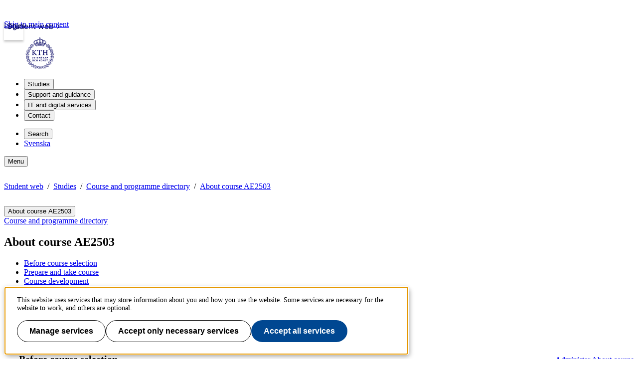

--- FILE ---
content_type: text/html; charset=utf-8
request_url: https://www.kth.se/student/kurser/kurs/AE2503?l=en
body_size: 16094
content:
<!DOCTYPE html>
<html lang="en">

<head>
  <title>KTH | AE2503</title>
  <meta charset="utf-8">
  <meta http-equiv="X-UA-Compatible" content="IE=edge">
  <meta name="viewport" content="width=device-width, initial-scale=1">
  <meta name="description" content="KTH course information AE2503">
  <link rel="shortcut icon" href="/student/kurser/kurs/static/icon/favicon">

  
  
  
  

  <link href="/student/kurser/kurs/static/kth-style/css/kth-bootstrap.css?v=2.0.0-20251201.1_827f" media="screen" rel="stylesheet">
<link href="/student/kurser/kurs/assets/fonts.css?v=2.0.0-20251201.1_827f" media="screen" rel="stylesheet">
<link href="/student/kurser/kurs/static/app.css?v=2.0.0-20251201.1_827f" media="screen" rel="stylesheet">

    




  <!-- Begin JavaScript contentId-1_1137647 -->
  <script>/* global klaroConfig */
var klaroConfig = {
    testing: false,
  acceptAll: true,
  styling: {
      theme: [],
  },
  htmlTexts: false,
  groupByPurpose: false,
  storageMethod: 'cookie',
  cookieDomain: 'kth.se',
  cookieExpiresAfterDays: 30,
  hideDeclineAll: false,
  translations: {
      sv: {
          service: {
            disableAll: {
              description: 'Använd detta reglage för att tillåta alla tjänster eller endast nödvändiga.',
              title: 'Ändra för alla tjänster',
            },
          },
          consentModal: {
            description:
              'Här kan du se och anpassa vilken information vi samlar om dig.',
          },
          privacyPolicy: {
              name: 'kakor',
              text: 'Läs mer om hur vi hanterar {privacyPolicy}.',
          },
          privacyPolicyUrl: 'https://www.kth.se/gemensamt/om-kakor-cookies-pa-kth-s-webbplats-1.844',
          consentNotice: {
              title: '',
              testing: '',
              description: 'Denna webbplats använder tjänster som kan lagra information om dig och hur du använder denna webbplats. Vissa tjänster är nödvändiga för att webbplatsen ska fungera och andra är valbara.',
              learnMore: 'Hantera valbara tjänster',
          },
          decline: 'Tillåt bara nödvändiga tjänster',
          ok: 'Tillåt alla tjänster',
          purposeItem: {
              service: 'Tjänster'
          },
            contextualConsent:{
                acceptAlways: 'Alltid',
                acceptOnce: 'Ja',
                description: 'Du har tidigare nekat visning av innehåll av typen "{title}". Vill du visa innehållet?',
          }
      },
      en: {
          service: {
            disableAll: {
              description: 'Use this slider to allow all cookies or only necessary.',
              title: 'Change for all services',
            },
          },
        consentModal: {
            description:
              'Here you can assess and customise the services we use on this website.',
          },
          privacyPolicy: {
              name: 'cookies',
              text: 'Find out more about our usage of {privacyPolicy}.',
          },
          privacyPolicyUrl: 'https://www.kth.se/en/gemensamt/om-kakor-cookies-pa-kth-s-webbplats-1.844',
          consentNotice: {
              title: '',
              testing: '',
              description: 'This website uses services that may store information about you and how you use the website. Some services are necessary for the website to work, and others are optional.',
              learnMore: 'Manage services',
          },
          decline: 'Accept only necessary services',
          ok: 'Accept all services',
          purposeItem: {
              service: 'Services'
          },
            contextualConsent:{
                acceptAlways: 'Always',
                acceptOnce: 'Yes',
                description: 'You have previously denied the display of content of the type "{title}". Do you want to show content?',
          }
      }
  },
  services: [
      {
          name: "required-consent",
          default: true,
          contextualConsentOnly: false,
          required: true,
          translations: {
              zz: {
                  title: 'Required Services',
                  description: 'These services are necessary for the site to function and cannot be turned off. They are usually used when you utilise a function on the website that needs an answer, such as setting cookies, logging in, or filling in a form.'
              },
              sv: {
                  title: 'Nödvändiga tjänster',
                  description: 'Dessa tjänster är nödvändiga för att webbplatsen ska fungera och kan inte stängas av. De används främst när du nyttjar en funktion på webbplatsen som behöver ett svar, exempelvis ställer in kakor, loggar in eller fyller i formulär.'
              },
          },
      },
      {
          name: "media-consent",
          default: false,
          translations: {
              zz: {
                  title: 'External media',
                  description: 'Media on the site embedded from external providers like Youtube, Vimeo and Kaltura. When these are played, the providers may use cookies and local storage.'
              },
              sv: {
                  title: 'Extern media',
                  description: 'Inbäddad media från externa leverantörer som Youtube, Vimeo och Kaltura. När media spelas upp kan leverantörerna använda sig av kakor och lokal lagring.'
              },
          },
      },
      {
        name: "service-consent",
        default: false,
        translations: {
          zz: {
            title: 'External Services',
            description: 'Embedded services by external providers such as forms, maps, chat applications et c. When these are loaded, the providers may use cookies and local storage.'
          },
          sv: {
            title: 'Externa tjänster',
            description: 'Inbäddade tjänster från externa leverantörer såsom formulär, kartor, chat-funktion et c. När tjänsterna laddas in kan leverantörerna använda sig av kakor och lokal lagring.'
          },
        },
      },
      {
          name: "analytics-consent",
          default: false,
          translations: {
              zz: {
                  title: 'Analytics and Tracking',
                  description: 'The website uses Matomo to evaluate and improve the website content, experience and structure. The information collected is anonymised and only stored at KTH servers.'
              },
              sv: {
                  title: 'Analys och spårning',
                  description: 'Webbplatsen använder Matomo för att utvärdera och förbättra webbplatsens innehåll, upplevelse och struktur. Insamlandet av informationen anonymiseras och lagras enbart på KTH-servrar.'
              },
          },
      },
      {
        name: "marketing-consent",
        default: false,
        translations: {
            zz: {
                title: 'Marketing',
                description: 'The website contains pages that, via cookies, communicate with advertising services and social media.'
            },
            sv: {
                title: 'Marknadsföring',
                description: 'På webbplatsen förekommer sidor som via kakor kommunicerar med annonseringstjänster och sociala medier.'
            },
        },
    }
    
  ]
}</script>
  
  
  <!-- End JavaScript contentId-1_1137647 -->



    
  
  
  

  <script src="/student/kurser/kurs/static/kth-style/js/klaro-no-css.js?v=2.0.0-20251201.1_827f"></script>
<script src="/student/kurser/kurs/static/browserConfig?v=2.0.0-20251201.1_827f"></script>
<script src="/student/kurser/kurs/static/kth-style/js/backtotop.js?v=2.0.0-20251201.1_827f"></script>
  
  <script src="https://www.kth.se/social/toolbar/widget.js"></script>

    <!-- analytics start -->
      




  <!-- Begin JavaScript contentId-1_714097 -->
  <script>var _mtm = window._mtm = window._mtm || [];
_mtm.push({'mtm.startTime': (new Date().getTime()), 'event': 'mtm.Start'});
var d=document, g=d.createElement('script'), s=d.getElementsByTagName('script')[0];
g.async=true; g.src='https://analytics.sys.kth.se/js/container_vsVPCyVy.js'; s.parentNode.insertBefore(g,s);
window.addEventListener('load', function() {
  /* global klaro, _paq */
  if (typeof klaro !== 'undefined' && typeof klaroConfig !== 'undefined' && klaro) {
      const _klaroMgr = klaro.getManager();
      if (_klaroMgr.confirmed && _klaroMgr.getConsent('analytics-consent')) {
          _paq.push(['setCookieConsentGiven']);
      }
  }
});</script>
  
  
  <!-- End JavaScript contentId-1_714097 -->



    <!-- analytics end -->
</head>
<body>
  <a class="skipToMainContent" href="#mainContent" tabindex="1">Skip to main content</a>
  <!--indexOff: all-->
  <header class="kth-header student-web">
    <div class="kth-header__container">
      <a href="/student" class="kth-logotype">
        <figure>
          <img class="blue" alt="Till KTH:s startsida" width="64" height="64" src="/student/kurser/kurs/assets/logotype/logotype-blue.svg">
        </figure>
      </a>    
  
  
  
  
  
    <nav class="kth-mega-menu" aria-label="Main menu" data-ajax-path="/cm/1.1066510?l=en&amp;contentIdPath=/2.75593/1.1066510/&amp;target=">
      <ul>
        
          <li><button data-id="1.1066580" class="kth-menu-item dropdown">
              <span>
                Studies
              </span>
            </button>
            <dialog class="kth-menu-panel">
              <div class="kth-menu-panel__container">
                <div class="kth-menu-panel__header">
                  <div>
                    <a href="/en/student/studier">
                      <h2>
                        Studies
                      </h2>
                    </a>
                  </div>
                  <button class="kth-icon-button close" title="Close" aria-label="Close">
                    <span class="kth-visually-hidden">close</span>
                  </button>
                </div>
                <div class="kth-menu-panel__content"></div>
              </div>
            </dialog>
          </li>
          <li><button data-id="1.1073361" class="kth-menu-item dropdown">
              <span>
                Support and guidance
              </span>
            </button>
            <dialog class="kth-menu-panel">
              <div class="kth-menu-panel__container">
                <div class="kth-menu-panel__header">
                  <div>
                    <a href="/en/student/stod">
                      <h2>
                        Support and guidance
                      </h2>
                    </a>
                  </div>
                  <button class="kth-icon-button close" title="Close" aria-label="Close">
                    <span class="kth-visually-hidden">close</span>
                  </button>
                </div>
                <div class="kth-menu-panel__content"></div>
              </div>
            </dialog>
          </li>
          <li><button data-id="1.1178617" class="kth-menu-item dropdown">
              <span>
                IT and digital services
              </span>
            </button>
            <dialog class="kth-menu-panel">
              <div class="kth-menu-panel__container">
                <div class="kth-menu-panel__header">
                  <div>
                    <a href="/en/student/it">
                      <h2>
                        IT and digital services
                      </h2>
                    </a>
                  </div>
                  <button class="kth-icon-button close" title="Close" aria-label="Close">
                    <span class="kth-visually-hidden">close</span>
                  </button>
                </div>
                <div class="kth-menu-panel__content"></div>
              </div>
            </dialog>
          </li>
          <li><button data-id="1.1178655" class="kth-menu-item dropdown">
              <span>
                Contact
              </span>
            </button>
            <dialog class="kth-menu-panel">
              <div class="kth-menu-panel__container">
                <div class="kth-menu-panel__header">
                  <div>
                    <a href="/en/student/kontakt">
                      <h2>
                        Contact
                      </h2>
                    </a>
                  </div>
                  <button class="kth-icon-button close" title="Close" aria-label="Close">
                    <span class="kth-visually-hidden">close</span>
                  </button>
                </div>
                <div class="kth-menu-panel__content"></div>
              </div>
            </dialog>
          </li>
        
      </ul>
    </nav>
  
    <!-- Mobile menu -->
    <nav class="kth-mega-menu--collapsable">
      <dialog class="kth-mobile-menu">
        <div class="kth-mobile-menu__navigation">
          <button class="kth-icon-button close" title="Close" aria-label="Close">
            <span class="kth-visually-hidden">Close</span>
          </button>
        </div>
        <div class="kth-mobile-menu__content">
          <ul class="kth-mobile-menu__items">
            <li>
              <button class="kth-mobile-menu__item" data-id="1.1066580">
                <span>
                  Studies
                </span>
              </button>
              <dialog class="kth-menu-panel--modal">
                <button class="kth-icon-button close" title="Close" aria-label="Close">
                  <span class="kth-visually-hidden">Close</span>
                </button>
                <div class="kth-menu-panel__content"></div>
              </dialog>
            </li>
            <li>
              <button class="kth-mobile-menu__item" data-id="1.1073361">
                <span>
                  Support and guidance
                </span>
              </button>
              <dialog class="kth-menu-panel--modal">
                <button class="kth-icon-button close" title="Close" aria-label="Close">
                  <span class="kth-visually-hidden">Close</span>
                </button>
                <div class="kth-menu-panel__content"></div>
              </dialog>
            </li>
            <li>
              <button class="kth-mobile-menu__item" data-id="1.1178617">
                <span>
                  IT and digital services
                </span>
              </button>
              <dialog class="kth-menu-panel--modal">
                <button class="kth-icon-button close" title="Close" aria-label="Close">
                  <span class="kth-visually-hidden">Close</span>
                </button>
                <div class="kth-menu-panel__content"></div>
              </dialog>
            </li>
            <li>
              <button class="kth-mobile-menu__item" data-id="1.1178655">
                <span>
                  Contact
                </span>
              </button>
              <dialog class="kth-menu-panel--modal">
                <button class="kth-icon-button close" title="Close" aria-label="Close">
                  <span class="kth-visually-hidden">Close</span>
                </button>
                <div class="kth-menu-panel__content"></div>
              </dialog>
            </li>
          </ul>
        </div>
      </dialog>
      <dialog class="kth-mobile-menu details" data-id="1.1066580">
        <div class="kth-mobile-menu__navigation">
          <button class="kth-button back">Main menu</button>
          <button class="kth-icon-button close" title="Close" aria-label="Close">
            <span class="kth-visually-hidden">Close</span>
          </button>
        </div>
        <div class="kth-mobile-menu__header">
          <a href="/en/student/studier">
            <h2>
              Studies
            </h2>
          </a>
        </div>
        <div class="kth-mobile-menu__content">
          <div class="kth-mobile-menu__cortina-content"></div>
        </div>
      </dialog><dialog class="kth-mobile-menu details" data-id="1.1073361">
        <div class="kth-mobile-menu__navigation">
          <button class="kth-button back">Main menu</button>
          <button class="kth-icon-button close" title="Close" aria-label="Close">
            <span class="kth-visually-hidden">Close</span>
          </button>
        </div>
        <div class="kth-mobile-menu__header">
          <a href="/en/student/stod">
            <h2>
              Support and guidance
            </h2>
          </a>
        </div>
        <div class="kth-mobile-menu__content">
          <div class="kth-mobile-menu__cortina-content"></div>
        </div>
      </dialog><dialog class="kth-mobile-menu details" data-id="1.1178617">
        <div class="kth-mobile-menu__navigation">
          <button class="kth-button back">Main menu</button>
          <button class="kth-icon-button close" title="Close" aria-label="Close">
            <span class="kth-visually-hidden">Close</span>
          </button>
        </div>
        <div class="kth-mobile-menu__header">
          <a href="/en/student/it">
            <h2>
              IT and digital services
            </h2>
          </a>
        </div>
        <div class="kth-mobile-menu__content">
          <div class="kth-mobile-menu__cortina-content"></div>
        </div>
      </dialog><dialog class="kth-mobile-menu details" data-id="1.1178655">
        <div class="kth-mobile-menu__navigation">
          <button class="kth-button back">Main menu</button>
          <button class="kth-icon-button close" title="Close" aria-label="Close">
            <span class="kth-visually-hidden">Close</span>
          </button>
        </div>
        <div class="kth-mobile-menu__header">
          <a href="/en/student/kontakt">
            <h2>
              Contact
            </h2>
          </a>
        </div>
        <div class="kth-mobile-menu__content">
          <div class="kth-mobile-menu__cortina-content"></div>
        </div>
      </dialog>
    </nav>
    <!-- Mobile menu -->
  
    
    <script>/* eslint-disable no-unused-expressions, no-unused-vars, no-undef */"use strict";window.addEventListener("load",()=>{function e(e){return document.querySelector(".kth-mega-menu[data-ajax-path]")?.getAttribute("data-ajax-path")+e}function t(){document.querySelectorAll("dialog").forEach(e=>e.close())}function n(e){const n=e.querySelector(".kth-icon-button.close");e.addEventListener("keydown",t=>{"Escape"===t.key&&e.close()}),n instanceof HTMLButtonElement&&n.addEventListener("click",()=>{t()})}function o(e,o){n(e),o.addEventListener("click",n=>{n.preventDefault(),e.open?t():(t(),e.show())}),document.addEventListener("click",n=>{!e.open||n.composedPath().includes(o)||n.composedPath().includes(e)||(n.preventDefault(),t())})}function c(e,o,c){const i=e.querySelector(".kth-button.back");n(e),o.addEventListener("click",n=>{n.preventDefault(),t(),e.showModal()}),i instanceof HTMLButtonElement&&i.addEventListener("click",()=>{e.close(),c&&c.showModal()})}var i,l;document.querySelectorAll(".kth-menu-item[data-id], .kth-menu-item--modal[data-id]").forEach(t=>{const n=t.nextElementSibling,o=n?.querySelector(".kth-menu-panel__content");if(!(t instanceof HTMLElement))return;if(!(n instanceof HTMLDialogElement))return;const c=t.dataset.id;let i;function l(){o instanceof HTMLElement&&(i||(i=fetch(e(c)).then(e=>e.text())),i.then(e=>{o.innerHTML=e}))}t.addEventListener("mouseover",l),t.addEventListener("click",l)}),document.querySelectorAll(".kth-mobile-menu__item[data-id]").forEach(t=>{if(!(t instanceof HTMLElement))return;const n=t.dataset.id,o=document.querySelector(`.kth-mobile-menu[data-id='${n}']`),c=o?.querySelector(".kth-mobile-menu__cortina-content");if(!(o instanceof HTMLDialogElement))return;let i;t.addEventListener("click",function(){c instanceof HTMLElement&&(i||(i=fetch(e(n)).then(e=>e.text())),i.then(e=>{c.innerHTML=e}))})}),function(e,n){if(e){for(const e of n){if(!(e instanceof HTMLElement))continue;const t=e.nextElementSibling;t instanceof HTMLDialogElement&&o(t,e)}e.addEventListener("focusout",function(n){const o=n.relatedTarget;o&&o instanceof Node&&!e.contains(o)&&t()})}}(document.querySelector(".kth-header"),document.querySelectorAll(".kth-mega-menu .kth-menu-item")),i=document.querySelector(".kth-menu-item.collapsable"),l=document.querySelector(".kth-mobile-menu"),i instanceof HTMLElement&&l instanceof HTMLDialogElement&&c(l,i),function(e,t){if(!t||t instanceof HTMLDialogElement)for(const n of e){if(!(n instanceof HTMLElement))continue;const e=n.getAttribute("data-id"),o=document.querySelector(`.kth-mobile-menu[data-id='${e}']`);if(!(o instanceof HTMLDialogElement))return;c(o,n,t)}}(document.querySelectorAll(".kth-mobile-menu__item"),document.querySelector(".kth-mobile-menu"))}),window.addEventListener("load",()=>{const e={threshold:32,className:"collapsed"};function t(e,{threshold:t,className:n}){window.scrollY>t?e?.classList.add(n):e?.classList.remove(n)}!function(n,o=e){t(n,o),window.addEventListener("scroll",()=>{t(n,o)})}(document.querySelector(".kth-header"))});</script>
  
  
  
      <ul class="kth-header__tools">
        <li><button class="kth-menu-item search">
      <span>Search</span>
  </button>
  <dialog class="kth-menu-panel">
      <div class="kth-menu-panel__container search">
          <button class="kth-icon-button close">
              <span class="kth-visually-hidden">Close</span>
          </button>
          <div class="kth-menu-panel__content">
              
  
  
  
  
    <div class="block search mainWidget default-size" data-cid="1.1066521" lang="en">
      <div id="widget_eaufeflg" class="searchWidgetContainer"><div class="searchWidget"><div class="searchInputBar"><form class="searchInputForm" method="GET" role="search" action="https://www.kth.se/search"><div class="searchAutoCompleteField kth-search"><label class="inputbar-label" for="widget_eaufeflg_search__Field">Search the Student web</label><input id="widget_eaufeflg_search__Field" name="q" autoComplete="off" type="text" maxLength="1024" value=""/><button type="submit"><span class="kth-visually-hidden">Search</span></button></div><input type="hidden" name="urlFilter" value="https://www.kth.se/en/student"/><input type="hidden" name="entityFilter" value="kth-profile,kth-course,kth-place,kth-program,kth-system"/><input type="hidden" name="metaSystemFilter" value=""/><input type="hidden" name="documentFilter" value=""/><input type="hidden" name="filterLabel" value="Search the Student web"/><input type="hidden" name="l" value="en"/><input type="hidden" name="noscript" class="noscriptInput" value=""/></form></div><div class="searchAlternativesWidget"><div class="searchAlternativesWidgetLinks"><a href="https://www.kth.se/search?l=en">Search in kth.se</a><a href="https://intra.kth.se/search?l=en">Search the Intranet</a></div></div></div></div>
  
  <script>
    (() => {
      const SCRIPT_PATH = 'https://www.kth.se/search/static/widget.js?v=2.0.0-20260121.1_6ae9e702'
      const STYLE_PATH = 'https://www.kth.se/search/static/widget.css?v=2.0.0-20260121.1_6ae9e702'
      const DATA_PATH = 'https://www.kth.se/search/widgetData.js?widgetId=widget_eaufeflg&filterLabel=Search%20the%20Student%20web&placeholder=Search%20the%20KTH%20website&urlFilter=https%3A%2F%2Fwww.kth.se%2Fen%2Fstudent&isFilterRemovable=false&entityFilter=kth-profile%2Ckth-course%2Ckth-place%2Ckth-program%2Ckth-system&l=en&includeLinks=true'
      const WIDGET_ID = 'widget_eaufeflg'
      const scriptAnchor = document.currentScript
  
      new IntersectionObserver((entries, observer) => {
  
        if (entries[0].target?.checkVisibility?.()) {
  
          if (!window.searchWidgetIsLoaded) {
  
            const styleElement = document.createElement('link')
            styleElement.href = STYLE_PATH
            styleElement.media = "screen"
            styleElement.rel = "stylesheet"
            styleElement.async = 1
            scriptAnchor.after(styleElement)
  
            const scriptElement = document.createElement('script')
            scriptElement.src = SCRIPT_PATH
            scriptElement.async = 1
            scriptAnchor.after(scriptElement)
          }
  
          const dataElement = document.createElement('script')
          dataElement.src = DATA_PATH
          dataElement.async = 1
          scriptAnchor.after(dataElement)
  
          window.searchWidgetIsLoaded = true
          observer.disconnect()
        }
      }).observe(document.getElementById(WIDGET_ID))
    })()
  </script>
      
      <script>/* eslint-disable no-unused-expressions, no-unused-vars, no-undef */"use strict";!function(){function e(){document.querySelectorAll("dialog").forEach(e=>e.close())}window.addEventListener("load",function(){document.querySelectorAll(".block.search").forEach(t=>{t.parentElement.className.includes("kth-menu-panel__content")&&function(t,n){if(!(n instanceof HTMLElement))return;const c=n.nextElementSibling;if(!(c instanceof HTMLDialogElement))return;c.addEventListener("keydown",t=>{"Escape"===t.key&&e()});const o=c.querySelector(".close");o instanceof HTMLButtonElement&&o.addEventListener("click",()=>{e()}),n.addEventListener("click",n=>{n.preventDefault(),c.open?e():(e(),c.show(),function(e){const t=e.querySelector("template");if(null===t)return;const n=t.content;t.replaceWith(n)}(t),function(e){const t=e.querySelector(".searchAutoCompleteField")?.querySelector("input");t&&t.focus()}(c))}),document.addEventListener("click",t=>{!c.open||t.composedPath().includes(n)||t.composedPath().includes(c)||(t.preventDefault(),e())})}(t,document.querySelector(".kth-menu-item.search"))})})}();</script>
    </div>
  
  
  
          </div>
      </div>
  </dialog></li>
        <li><a class="kth-menu-item language" hreflang="sv-SE" href="?l=sv">Svenska</a></li>
      </ul>
      <button class="kth-menu-item menu collapsable">
        <span>Menu</span>
      </button>
    </div>
  </header>
  <div class="kth-content articleNavigation">
    <div class="row justify-content-between">
      
    <nav id="breadcrumbs" aria-label="Breadcrumbs" class="kth-breadcrumbs">
      <ol class="kth-breadcrumbs__list">
        <li><a href="/en/student">Student web</a></li><li><a href="/en/student/studier">Studies</a></li><li><a href="/student/kurser/kurser-inom-program?l=en">Course and programme directory</a></li><li><a href="/student/kurser/kurs/AE2503?l=en">About course AE2503</a></li>
      </ol>
    </nav>
   
    </div>
  </div>
  <!--indexOn: all-->  <div class="kth-content">
    <div class="row">
      <script>window.__compressedData__DATA = "%7B%22lang%22%3A%22en%22%2C%22proxyPrefixPath%22%3A%7B%22uri%22%3A%22%2Fstudent%2Fkurser%2Fkurs%22%7D%2C%22browserConfig%22%3A%7B%22hostUrl%22%3A%22https%3A%2F%2Fwww.kth.se%22%2C%22useSsl%22%3Afalse%2C%22port%22%3A%223000%22%2C%22proxyPrefixPath%22%3A%7B%22uri%22%3A%22%2Fstudent%2Fkurser%2Fkurs%22%7D%2C%22imageStorageUri%22%3A%22https%3A%2F%2Fkursinfostorageprod.blob.core.windows.net%2Fkursinfo-image-container%2F%22%2C%22memoStorageUri%22%3A%22https%3A%2F%2Fkursinfostorageprod.blob.core.windows.net%2Fmemo-blob-container%2F%22%2C%22env%22%3A%22prod%22%7D%2C%22paths%22%3A%7B%22system%22%3A%7B%22monitor%22%3A%7B%22uri%22%3A%22%2Fstudent%2Fkurser%2Fkurs%2F_monitor%22%2C%22method%22%3A%22get%22%7D%2C%22about%22%3A%7B%22uri%22%3A%22%2Fstudent%2Fkurser%2Fkurs%2F_about%22%2C%22method%22%3A%22get%22%7D%2C%22paths%22%3A%7B%22uri%22%3A%22%2Fstudent%2Fkurser%2Fkurs%2F_paths%22%2C%22method%22%3A%22get%22%7D%2C%22robots%22%3A%7B%22uri%22%3A%22%2Frobots.txt%22%2C%22method%22%3A%22get%22%7D%2C%22experiment%22%3A%7B%22index%22%3A%7B%22uri%22%3A%22%2Fstudent%2Fkurser%2Fkurs%2Fexperiment%2F%3AcourseCode%22%2C%22method%22%3A%22get%22%7D%7D%2C%22index%22%3A%7B%22uri%22%3A%22%2Fstudent%2Fkurser%2Fkurs%2F%3AcourseCode%22%2C%22method%22%3A%22get%22%7D%2C%22home%22%3A%7B%22uri%22%3A%22%2Fstudent%2Fkurser%2Fkurs%2F%22%2C%22method%22%3A%22get%22%7D%7D%2C%22statistics%22%3A%7B%22getData%22%3A%7B%22uri%22%3A%22%2Fstudent%2Fkurser%2Fkurs%2Fstatistik%22%2C%22method%22%3A%22get%22%7D%7D%2C%22api%22%3A%7B%22statisticsMemo%22%3A%7B%22uri%22%3A%22%2Fstudent%2Fkurser%2Fkurs%2Fapi%2Fkursinfo%2Fstatistics%2FcourseMemo%2Fyear%2F%3Ayear%22%2C%22method%22%3A%22get%22%7D%2C%22plannedSchemaModules%22%3A%7B%22uri%22%3A%22%2Fstudent%2Fkurser%2Fkurs%2Fapi%2Fkursinfo%2Fplannedschemamodules%2F%3AcourseCode%2F%3Asemester%2F%3AapplicationCode%22%2C%22method%22%3A%22get%22%7D%2C%22employees%22%3A%7B%22uri%22%3A%22%2Fstudent%2Fkurser%2Fkurs%2Fapi%2Fkursinfo%2Femployees%22%2C%22method%22%3A%22post%22%7D%7D%2C%22SyllabusPdf%22%3A%7B%22getPdfProxy%22%3A%7B%22uri%22%3A%22%2Fstudent%2Fkurser%2Fkurs%2Fkursplan%2F%3Acourse_semester%22%2C%22method%22%3A%22get%22%7D%7D%7D%2C%22hostUrl%22%3A%22https%3A%2F%2Fwww.kth.se%22%2C%22activeSemesters%22%3A%5B%7B%22year%22%3A2026%2C%22semesterNumber%22%3A2%2C%22semester%22%3A%2220262%22%7D%5D%2C%22initiallySelectedSemester%22%3A20262%2C%22courseData%22%3A%7B%22syllabusList%22%3A%5B%7B%22course_goals%22%3A%22%3Cp%3EAfter%20the%20course%20the%20students%20should%20be%20able%20to%3A%3C%2Fp%3E%5Cn%3Cp%3E%E2%80%A2%26nbsp%3B%26nbsp%3B%26nbsp%3B%26nbsp%3B%26nbsp%3B%26nbsp%3B%26nbsp%3B%26nbsp%3B%26nbsp%3B%26nbsp%3BDescribe%20the%20way%20geographical%20information%20systems%20(GIS)%20are%20built%20up%20and%20operate.%3C%2Fp%3E%5Cn%3Cp%3E%E2%80%A2%26nbsp%3B%26nbsp%3B%26nbsp%3B%26nbsp%3B%26nbsp%3B%26nbsp%3B%26nbsp%3B%26nbsp%3B%26nbsp%3B%26nbsp%3BCompare%20and%20evaluate%20data%20collection%20methods%20and%20input%20techniques.%3C%2Fp%3E%5Cn%3Cp%3E%E2%80%A2%26nbsp%3B%26nbsp%3B%26nbsp%3B%26nbsp%3B%26nbsp%3B%26nbsp%3B%26nbsp%3B%26nbsp%3B%26nbsp%3B%26nbsp%3BInterpret%20remote%20sensing%20data%20and%20describe%20related%20physical%20phenomena.%3C%2Fp%3E%5Cn%3Cp%3E%E2%80%A2%26nbsp%3B%26nbsp%3B%26nbsp%3B%26nbsp%3B%26nbsp%3B%26nbsp%3B%26nbsp%3B%26nbsp%3B%26nbsp%3B%26nbsp%3BCharacterize%20different%20types%20of%20spatial%20data%20using%20visualization%20and%20statistics.%3C%2Fp%3E%5Cn%3Cp%3E%E2%80%A2%26nbsp%3B%26nbsp%3B%26nbsp%3B%26nbsp%3B%26nbsp%3B%26nbsp%3B%26nbsp%3B%26nbsp%3B%26nbsp%3B%26nbsp%3BChoose%20and%20justify%20appropriate%20data%20processing%20and%20analysis%20approaches%20according%20to%20the%20characteristics%20of%20data%20and%20intended%20analysis%20outcome.%3C%2Fp%3E%5Cn%3Cp%3E%E2%80%A2%26nbsp%3B%26nbsp%3B%26nbsp%3B%26nbsp%3B%26nbsp%3B%26nbsp%3B%26nbsp%3B%26nbsp%3B%26nbsp%3B%26nbsp%3BBuild%20models%20comprising%20sequences%20of%20GIS%20operations%2C%20and%20perform%20and%20evaluate%20sensitivity%20analysis.%3C%2Fp%3E%5Cn%3Cp%3E%E2%80%A2%26nbsp%3B%26nbsp%3B%26nbsp%3B%26nbsp%3B%26nbsp%3B%26nbsp%3B%26nbsp%3B%26nbsp%3B%26nbsp%3B%26nbsp%3BInterpret%20and%20relate%20the%20GIS%20analysis%20outcomes%20to%20source%20data%20quality%2C%20discuss%20errors%20and%20uncertainty%20and%20suggest%20ways%20of%20improving%20the%20result.%3C%2Fp%3E%5Cn%3Cp%3E%E2%80%A2%26nbsp%3B%26nbsp%3B%26nbsp%3B%26nbsp%3B%26nbsp%3B%26nbsp%3B%26nbsp%3B%26nbsp%3B%26nbsp%3B%26nbsp%3BDesign%20a%20GIS%20case%20study%20to%20solve%20a%20specific%20task.%3C%2Fp%3E%5Cn%3Cp%3E%E2%80%A2%26nbsp%3B%26nbsp%3B%26nbsp%3B%26nbsp%3B%26nbsp%3B%26nbsp%3B%26nbsp%3B%26nbsp%3B%26nbsp%3B%26nbsp%3BDocument%20and%20communicate%20the%20results%20of%20a%20GIS%20study.%3C%2Fp%3E%22%2C%22course_content%22%3A%22%3Cp%3EThe%20course%20gives%20knowledge%20and%20experience%20in%20theory%20and%20practice%20of%20geographic%20information%20systems%20(GIS)%20%E2%80%93%20a%20set%20of%20computer%20tools%20to%20handle%20spatial%20(georeferenced)%20data.%20During%20the%20course%20the%20students%20will%20get%20familiar%20with%20the%20raster%20and%20vector%20view%20of%20the%20world%20and%20practice%20data%20visualization%20and%20analysis%20tasks%20applied%20to%20real%20environmental%20datasets.%20The%20course%20comprises%20collection%20of%20field%20data%20using%20GPS%2C%20data%20input%20and%20conversion%2C%20data%20visualization%20and%20statistics%2C%20data%20quality%20and%20integration%2C%20georeferencing%2C%20Remote%20Sensing%20data%2C%20multispectral%20classification%2C%20image%20enhancement%20and%20analysis%2C%20data%20interpolation.%3C%2Fp%3E%22%2C%22course_eligibility%22%3A%22%3Cp%3EBachelor's%20degree%20or%20at%20least%20150%20ECTS%20credits%20in%20the%20field%20of%20Civil%20Engineering%2C%20Environmental%20Engineering%2C%20or%20another%20subject%20with%20clear%20relevance%20to%20the%20course.%3C%2Fp%3E%5Cn%3Cp%3EEnglish%20language%20proficiency%20equivalent%20to%20(the%20Swedish%20upper%20secondary%20school)%20English%20course%20B%2F6.%3C%2Fp%3E%22%2C%22course_requirments_for_final_grade%22%3A%22%22%2C%22course_literature%22%3A%22%3Ci%3ENo%20information%20inserted%3C%2Fi%3E%22%2C%22course_valid_from%22%3A%7B%22year%22%3A2021%2C%22semesterNumber%22%3A2%7D%2C%22course_examination%22%3A%22%3Cul%3E%3Cli%3EDAT1%20-%20Computer%20Assignment%2C%203.0%20credits%2C%20grading%20scale%3A%20P%2C%20F%3C%2Fli%3E%3Cli%3ELEX1%20-%20Continuous%20Assessment%2C%204.5%20credits%2C%20grading%20scale%3A%20A%2C%20B%2C%20C%2C%20D%2C%20E%2C%20FX%2C%20F%3C%2Fli%3E%3C%2Ful%3E%22%2C%22course_examination_comments%22%3A%22%3Cp%3EBased%20on%20recommendation%20from%20KTH%E2%80%99s%20coordinator%20for%20disabilities%2C%20the%20examiner%20will%20decide%20how%20to%20adapt%20an%20examination%20for%20students%20with%20documented%20disability.%3C%2Fp%3E%5Cn%3Cp%3EThe%20examiner%20may%20apply%20another%20examination%20format%20when%20re-examining%20individual%20students.%3C%2Fp%3E%5Cn%3Cp%3EIf%20the%20course%20is%20discontinued%2C%20students%20may%20request%20to%20be%20examined%20during%20the%20following%20two%20academic%20years.%3C%2Fp%3E%22%2C%22course_ethical%22%3A%22%3Cul%3E%5Cn%3Cli%3EAll%20members%20of%20a%20group%20are%20responsible%20for%20the%20group's%20work.%3C%2Fli%3E%5Cn%3Cli%3EIn%20any%20assessment%2C%20every%20student%20shall%20honestly%20disclose%20any%20help%20received%20and%20sources%20used.%3C%2Fli%3E%5Cn%3Cli%3EIn%20an%20oral%20assessment%2C%20every%20student%20shall%20be%20able%20to%20present%20and%20answer%20questions%20about%20the%20entire%20assignment%20and%20solution.%3C%2Fli%3E%5Cn%3C%2Ful%3E%22%2C%22course_additional_regulations%22%3A%22%22%2C%22course_transitional_reg%22%3A%22%22%7D%2C%7B%22course_goals%22%3A%22%3Cp%3EAfter%20the%20course%20the%20students%20should%20be%20able%20to%3A%3C%2Fp%3E%5Cn%3Cp%3E%E2%80%A2%26nbsp%3B%26nbsp%3B%26nbsp%3B%26nbsp%3B%26nbsp%3B%26nbsp%3B%26nbsp%3B%26nbsp%3B%26nbsp%3B%26nbsp%3BDescribe%20the%20way%20geographical%20information%20systems%20(GIS)%20are%20built%20up%20and%20operate.%3C%2Fp%3E%5Cn%3Cp%3E%E2%80%A2%26nbsp%3B%26nbsp%3B%26nbsp%3B%26nbsp%3B%26nbsp%3B%26nbsp%3B%26nbsp%3B%26nbsp%3B%26nbsp%3B%26nbsp%3BCompare%20and%20evaluate%20data%20collection%20methods%20and%20input%20techniques.%3C%2Fp%3E%5Cn%3Cp%3E%E2%80%A2%26nbsp%3B%26nbsp%3B%26nbsp%3B%26nbsp%3B%26nbsp%3B%26nbsp%3B%26nbsp%3B%26nbsp%3B%26nbsp%3B%26nbsp%3BInterpret%20remote%20sensing%20data%20and%20describe%20related%20physical%20phenomena.%3C%2Fp%3E%5Cn%3Cp%3E%E2%80%A2%26nbsp%3B%26nbsp%3B%26nbsp%3B%26nbsp%3B%26nbsp%3B%26nbsp%3B%26nbsp%3B%26nbsp%3B%26nbsp%3B%26nbsp%3BCharacterize%20different%20types%20of%20spatial%20data%20using%20visualization%20and%20statistics.%3C%2Fp%3E%5Cn%3Cp%3E%E2%80%A2%26nbsp%3B%26nbsp%3B%26nbsp%3B%26nbsp%3B%26nbsp%3B%26nbsp%3B%26nbsp%3B%26nbsp%3B%26nbsp%3B%26nbsp%3BChoose%20and%20justify%20appropriate%20data%20processing%20and%20analysis%20approaches%20according%20to%20the%20characteristics%20of%20data%20and%20intended%20analysis%20outcome.%3C%2Fp%3E%5Cn%3Cp%3E%E2%80%A2%26nbsp%3B%26nbsp%3B%26nbsp%3B%26nbsp%3B%26nbsp%3B%26nbsp%3B%26nbsp%3B%26nbsp%3B%26nbsp%3B%26nbsp%3BBuild%20models%20comprising%20sequences%20of%20GIS%20operations%2C%20and%20perform%20and%20evaluate%20sensitivity%20analysis.%3C%2Fp%3E%5Cn%3Cp%3E%E2%80%A2%26nbsp%3B%26nbsp%3B%26nbsp%3B%26nbsp%3B%26nbsp%3B%26nbsp%3B%26nbsp%3B%26nbsp%3B%26nbsp%3B%26nbsp%3BInterpret%20and%20relate%20the%20GIS%20analysis%20outcomes%20to%20source%20data%20quality%2C%20discuss%20errors%20and%20uncertainty%20and%20suggest%20ways%20of%20improving%20the%20result.%3C%2Fp%3E%5Cn%3Cp%3E%E2%80%A2%26nbsp%3B%26nbsp%3B%26nbsp%3B%26nbsp%3B%26nbsp%3B%26nbsp%3B%26nbsp%3B%26nbsp%3B%26nbsp%3B%26nbsp%3BDesign%20a%20GIS%20case%20study%20to%20solve%20a%20specific%20task.%3C%2Fp%3E%5Cn%3Cp%3E%E2%80%A2%26nbsp%3B%26nbsp%3B%26nbsp%3B%26nbsp%3B%26nbsp%3B%26nbsp%3B%26nbsp%3B%26nbsp%3B%26nbsp%3B%26nbsp%3BDocument%20and%20communicate%20the%20results%20of%20a%20GIS%20study.%3C%2Fp%3E%22%2C%22course_content%22%3A%22%3Cp%3EThe%20course%20gives%20knowledge%20and%20experience%20in%20theory%20and%20practice%20of%20geographic%20information%20systems%20(GIS)%20%E2%80%93%20a%20set%20of%20computer%20tools%20to%20handle%20spatial%20(georeferenced)%20data.%20During%20the%20course%20the%20students%20will%20get%20familiar%20with%20the%20raster%20and%20vector%20view%20of%20the%20world%20and%20practice%20data%20visualization%20and%20analysis%20tasks%20applied%20to%20real%20environmental%20datasets.%20The%20course%20comprises%20collection%20of%20field%20data%20using%20GPS%2C%20data%20input%20and%20conversion%2C%20data%20visualization%20and%20statistics%2C%20data%20quality%20and%20integration%2C%20georeferencing%2C%20Remote%20Sensing%20data%2C%20multispectral%20classification%2C%20image%20enhancement%20and%20analysis%2C%20data%20interpolation.%3C%2Fp%3E%22%2C%22course_eligibility%22%3A%22%3Cp%3EBachelor's%20degree%20or%20at%20least%20150%20ECTS%20credits%26nbsp%3Bin%20the%20field%20of%20Civil%20Engineering%2C%20Environmental%20Engineering%2C%20or%20another%20subject%20with%20clear%20relevance%20to%20the%20course.%26nbsp%3BProficiency%20in%20English%20(English%20B%20or%20equivalent).%3C%2Fp%3E%22%2C%22course_requirments_for_final_grade%22%3A%22%3Cp%3EWritten%20open%20book%20examination%20(TEN1%204%2C5%20credits)%2C%20participation%20in%20obligatory%20computer%20labs%2C%20submitted%20lab%20reports%20(LAB1%203%2C0%20credits).%3C%2Fp%3E%22%2C%22course_literature%22%3A%22%3Ci%3ENo%20information%20inserted%3C%2Fi%3E%22%2C%22course_valid_from%22%3A%7B%22year%22%3A2020%2C%22semesterNumber%22%3A2%7D%2C%22course_valid_to%22%3A%7B%22year%22%3A2021%2C%22semesterNumber%22%3A1%7D%2C%22course_examination%22%3A%22%3Cul%3E%3Cli%3EDAT1%20-%20Computer%20Assignment%2C%203.0%20credits%2C%20grading%20scale%3A%20P%2C%20F%3C%2Fli%3E%3Cli%3ELEX1%20-%20Continuous%20Assessment%2C%204.5%20credits%2C%20grading%20scale%3A%20A%2C%20B%2C%20C%2C%20D%2C%20E%2C%20FX%2C%20F%3C%2Fli%3E%3C%2Ful%3E%22%2C%22course_examination_comments%22%3A%22%3Cp%3EBased%20on%20recommendation%20from%20KTH%E2%80%99s%20coordinator%20for%20disabilities%2C%20the%20examiner%20will%20decide%20how%20to%20adapt%20an%20examination%20for%20students%20with%20documented%20disability.%3C%2Fp%3E%5Cn%3Cp%3EThe%20examiner%20may%20apply%20another%20examination%20format%20when%20re-examining%20individual%20students.%3C%2Fp%3E%5Cn%3Cp%3EIf%20the%20course%20is%20discontinued%2C%20students%20may%20request%20to%20be%20examined%20during%20the%20following%20two%20academic%20years.%3C%2Fp%3E%22%2C%22course_ethical%22%3A%22%3Cul%3E%5Cn%3Cli%3EAll%20members%20of%20a%20group%20are%20responsible%20for%20the%20group's%20work.%3C%2Fli%3E%5Cn%3Cli%3EIn%20any%20assessment%2C%20every%20student%20shall%20honestly%20disclose%20any%20help%20received%20and%20sources%20used.%3C%2Fli%3E%5Cn%3Cli%3EIn%20an%20oral%20assessment%2C%20every%20student%20shall%20be%20able%20to%20present%20and%20answer%20questions%20about%20the%20entire%20assignment%20and%20solution.%3C%2Fli%3E%5Cn%3C%2Ful%3E%22%2C%22course_additional_regulations%22%3A%22%22%2C%22course_transitional_reg%22%3A%22%22%7D%2C%7B%22course_goals%22%3A%22%3Cp%3EAfter%20the%20course%20the%20students%20should%20be%20able%20to%3A%3C%2Fp%3E%5Cn%3Cp%3E%E2%80%A2%26nbsp%3B%26nbsp%3B%26nbsp%3B%26nbsp%3B%26nbsp%3B%26nbsp%3B%26nbsp%3B%26nbsp%3B%26nbsp%3B%26nbsp%3BDescribe%20the%20way%20geographical%20information%20systems%20(GIS)%20are%20built%20up%20and%20operate.%3C%2Fp%3E%5Cn%3Cp%3E%E2%80%A2%26nbsp%3B%26nbsp%3B%26nbsp%3B%26nbsp%3B%26nbsp%3B%26nbsp%3B%26nbsp%3B%26nbsp%3B%26nbsp%3B%26nbsp%3BCompare%20and%20evaluate%20data%20collection%20methods%20and%20input%20techniques.%3C%2Fp%3E%5Cn%3Cp%3E%E2%80%A2%26nbsp%3B%26nbsp%3B%26nbsp%3B%26nbsp%3B%26nbsp%3B%26nbsp%3B%26nbsp%3B%26nbsp%3B%26nbsp%3B%26nbsp%3BInterpret%20remote%20sensing%20data%20and%20describe%20related%20physical%20phenomena.%3C%2Fp%3E%5Cn%3Cp%3E%E2%80%A2%26nbsp%3B%26nbsp%3B%26nbsp%3B%26nbsp%3B%26nbsp%3B%26nbsp%3B%26nbsp%3B%26nbsp%3B%26nbsp%3B%26nbsp%3BCharacterize%20different%20types%20of%20spatial%20data%20using%20visualization%20and%20statistics.%3C%2Fp%3E%5Cn%3Cp%3E%E2%80%A2%26nbsp%3B%26nbsp%3B%26nbsp%3B%26nbsp%3B%26nbsp%3B%26nbsp%3B%26nbsp%3B%26nbsp%3B%26nbsp%3B%26nbsp%3BChoose%20and%20justify%20appropriate%20data%20processing%20and%20analysis%20approaches%20according%20to%20the%20characteristics%20of%20data%20and%20intended%20analysis%20outcome.%3C%2Fp%3E%5Cn%3Cp%3E%E2%80%A2%26nbsp%3B%26nbsp%3B%26nbsp%3B%26nbsp%3B%26nbsp%3B%26nbsp%3B%26nbsp%3B%26nbsp%3B%26nbsp%3B%26nbsp%3BBuild%20models%20comprising%20sequences%20of%20GIS%20operations%2C%20and%20perform%20and%20evaluate%20sensitivity%20analysis.%3C%2Fp%3E%5Cn%3Cp%3E%E2%80%A2%26nbsp%3B%26nbsp%3B%26nbsp%3B%26nbsp%3B%26nbsp%3B%26nbsp%3B%26nbsp%3B%26nbsp%3B%26nbsp%3B%26nbsp%3BInterpret%20and%20relate%20the%20GIS%20analysis%20outcomes%20to%20source%20data%20quality%2C%20discuss%20errors%20and%20uncertainty%20and%20suggest%20ways%20of%20improving%20the%20result.%3C%2Fp%3E%5Cn%3Cp%3E%E2%80%A2%26nbsp%3B%26nbsp%3B%26nbsp%3B%26nbsp%3B%26nbsp%3B%26nbsp%3B%26nbsp%3B%26nbsp%3B%26nbsp%3B%26nbsp%3BDesign%20a%20GIS%20case%20study%20to%20solve%20a%20specific%20task.%3C%2Fp%3E%5Cn%3Cp%3E%E2%80%A2%26nbsp%3B%26nbsp%3B%26nbsp%3B%26nbsp%3B%26nbsp%3B%26nbsp%3B%26nbsp%3B%26nbsp%3B%26nbsp%3B%26nbsp%3BDocument%20and%20communicate%20the%20results%20of%20a%20GIS%20study.%3C%2Fp%3E%22%2C%22course_content%22%3A%22%3Cp%3EThe%20course%20gives%20knowledge%20and%20experience%20in%20theory%20and%20practice%20of%20geographic%20information%20systems%20(GIS)%20%E2%80%93%20a%20set%20of%20computer%20tools%20to%20handle%20spatial%20(georeferenced)%20data.%20During%20the%20course%20the%20students%20will%20get%20familiar%20with%20the%20raster%20and%20vector%20view%20of%20the%20world%20and%20practice%20data%20visualization%20and%20analysis%20tasks%20applied%20to%20real%20environmental%20datasets.%20The%20course%20comprises%20collection%20of%20field%20data%20using%20GPS%2C%20data%20input%20and%20conversion%2C%20data%20visualization%20and%20statistics%2C%20data%20quality%20and%20integration%2C%20georeferencing%2C%20Remote%20Sensing%20data%2C%20multispectral%20classification%2C%20image%20enhancement%20and%20analysis%2C%20data%20interpolation.%3C%2Fp%3E%22%2C%22course_eligibility%22%3A%22%3Cp%3EBachelor's%20degree%20or%20at%20least%20150%20ECTS%20credits%26nbsp%3Bin%20the%20field%20of%20Civil%20Engineering%2C%20Environmental%20Engineering%2C%20or%20another%20subject%20with%20clear%20relevance%20to%20the%20course.%26nbsp%3BProficiency%20in%20English%20(English%20B%20or%20equivalent).%3C%2Fp%3E%22%2C%22course_requirments_for_final_grade%22%3A%22%3Cp%3EWritten%20open%20book%20examination%20(TEN1%204%2C5%20credits)%2C%20participation%20in%20obligatory%20computer%20labs%2C%20submitted%20lab%20reports%20(LAB1%203%2C0%20credits).%3C%2Fp%3E%22%2C%22course_literature%22%3A%22%3Cp%3EKurskompendiet%2C%20f%C3%B6rel%C3%A4sningsanteckningar%20och%20laborationsinstruktioner.%20Den%20senaste%20versionen%20av%20kurslitteraturen%20ansl%C3%A5s%20p%C3%A5%20kursens%20hemsida%20senast%20fyra%20veckor%20f%C3%B6re%20kursstarten.%3C%2Fp%3E%22%2C%22course_valid_from%22%3A%7B%22year%22%3A2014%2C%22semesterNumber%22%3A2%7D%2C%22course_valid_to%22%3A%7B%22year%22%3A2020%2C%22semesterNumber%22%3A1%7D%2C%22course_examination%22%3A%22%3Cul%3E%3Cli%3ETEN1%20-%20Examination%2C%204.5%20credits%2C%20grading%20scale%3A%20A%2C%20B%2C%20C%2C%20D%2C%20E%2C%20FX%2C%20F%3C%2Fli%3E%3Cli%3ELAB1%20-%20Laboratory%20Work%2C%203.0%20credits%2C%20grading%20scale%3A%20P%2C%20F%3C%2Fli%3E%3C%2Ful%3E%22%2C%22course_examination_comments%22%3A%22%3Cp%3EBased%20on%20recommendation%20from%20KTH%E2%80%99s%20coordinator%20for%20disabilities%2C%20the%20examiner%20will%20decide%20how%20to%20adapt%20an%20examination%20for%20students%20with%20documented%20disability.%3C%2Fp%3E%5Cn%3Cp%3EThe%20examiner%20may%20apply%20another%20examination%20format%20when%20re-examining%20individual%20students.%3C%2Fp%3E%5Cn%3Cp%3EIf%20the%20course%20is%20discontinued%2C%20students%20may%20request%20to%20be%20examined%20during%20the%20following%20two%20academic%20years.%3C%2Fp%3E%22%2C%22course_ethical%22%3A%22%3Cul%3E%5Cn%3Cli%3EAll%20members%20of%20a%20group%20are%20responsible%20for%20the%20group's%20work.%3C%2Fli%3E%5Cn%3Cli%3EIn%20any%20assessment%2C%20every%20student%20shall%20honestly%20disclose%20any%20help%20received%20and%20sources%20used.%3C%2Fli%3E%5Cn%3Cli%3EIn%20an%20oral%20assessment%2C%20every%20student%20shall%20be%20able%20to%20present%20and%20answer%20questions%20about%20the%20entire%20assignment%20and%20solution.%3C%2Fli%3E%5Cn%3C%2Ful%3E%22%2C%22course_additional_regulations%22%3A%22%22%2C%22course_transitional_reg%22%3A%22%22%7D%2C%7B%22course_goals%22%3A%22%3Cp%3EAfter%20the%20course%20the%20students%20should%20be%20able%20to%3A%3C%2Fp%3E%5Cn%3Cp%3E%E2%80%A2%26nbsp%3B%26nbsp%3B%26nbsp%3B%26nbsp%3B%26nbsp%3B%26nbsp%3B%26nbsp%3B%26nbsp%3B%26nbsp%3B%26nbsp%3BDescribe%20the%20way%20geographical%20information%20systems%20(GIS)%20are%20built%20up%20and%20operate.%3C%2Fp%3E%5Cn%3Cp%3E%E2%80%A2%26nbsp%3B%26nbsp%3B%26nbsp%3B%26nbsp%3B%26nbsp%3B%26nbsp%3B%26nbsp%3B%26nbsp%3B%26nbsp%3B%26nbsp%3BCompare%20and%20evaluate%20data%20collection%20methods%20and%20input%20techniques.%3C%2Fp%3E%5Cn%3Cp%3E%E2%80%A2%26nbsp%3B%26nbsp%3B%26nbsp%3B%26nbsp%3B%26nbsp%3B%26nbsp%3B%26nbsp%3B%26nbsp%3B%26nbsp%3B%26nbsp%3BInterpret%20remote%20sensing%20data%20and%20describe%20related%20physical%20phenomena.%3C%2Fp%3E%5Cn%3Cp%3E%E2%80%A2%26nbsp%3B%26nbsp%3B%26nbsp%3B%26nbsp%3B%26nbsp%3B%26nbsp%3B%26nbsp%3B%26nbsp%3B%26nbsp%3B%26nbsp%3BCharacterize%20different%20types%20of%20spatial%20data%20using%20visualization%20and%20statistics.%3C%2Fp%3E%5Cn%3Cp%3E%E2%80%A2%26nbsp%3B%26nbsp%3B%26nbsp%3B%26nbsp%3B%26nbsp%3B%26nbsp%3B%26nbsp%3B%26nbsp%3B%26nbsp%3B%26nbsp%3BChoose%20and%20justify%20appropriate%20data%20processing%20and%20analysis%20approaches%20according%20to%20the%20characteristics%20of%20data%20and%20intended%20analysis%20outcome.%3C%2Fp%3E%5Cn%3Cp%3E%E2%80%A2%26nbsp%3B%26nbsp%3B%26nbsp%3B%26nbsp%3B%26nbsp%3B%26nbsp%3B%26nbsp%3B%26nbsp%3B%26nbsp%3B%26nbsp%3BBuild%20models%20comprising%20sequences%20of%20GIS%20operations%2C%20and%20perform%20and%20evaluate%20sensitivity%20analysis.%3C%2Fp%3E%5Cn%3Cp%3E%E2%80%A2%26nbsp%3B%26nbsp%3B%26nbsp%3B%26nbsp%3B%26nbsp%3B%26nbsp%3B%26nbsp%3B%26nbsp%3B%26nbsp%3B%26nbsp%3BInterpret%20and%20relate%20the%20GIS%20analysis%20outcomes%20to%20source%20data%20quality%2C%20discuss%20errors%20and%20uncertainty%20and%20suggest%20ways%20of%20improving%20the%20result.%3C%2Fp%3E%5Cn%3Cp%3E%E2%80%A2%26nbsp%3B%26nbsp%3B%26nbsp%3B%26nbsp%3B%26nbsp%3B%26nbsp%3B%26nbsp%3B%26nbsp%3B%26nbsp%3B%26nbsp%3BDesign%20a%20GIS%20case%20study%20to%20solve%20a%20specific%20task.%3C%2Fp%3E%5Cn%3Cp%3E%E2%80%A2%26nbsp%3B%26nbsp%3B%26nbsp%3B%26nbsp%3B%26nbsp%3B%26nbsp%3B%26nbsp%3B%26nbsp%3B%26nbsp%3B%26nbsp%3BDocument%20and%20communicate%20the%20results%20of%20a%20GIS%20study.%3C%2Fp%3E%22%2C%22course_content%22%3A%22%3Cp%3EThe%20course%20gives%20knowledge%20and%20experience%20in%20theory%20and%20practice%20of%20geographic%20information%20systems%20(GIS)%20%E2%80%93%20a%20set%20of%20computer%20tools%20to%20handle%20spatial%20(georeferenced)%20data.%20During%20the%20course%20the%20students%20will%20get%20familiar%20with%20the%20raster%20and%20vector%20view%20of%20the%20world%20and%20practice%20data%20visualization%20and%20analysis%20tasks%20applied%20to%20real%20environmental%20datasets.%20The%20course%20comprises%20collection%20of%20field%20data%20using%20GPS%2C%20data%20input%20and%20conversion%2C%20data%20visualization%20and%20statistics%2C%20data%20quality%20and%20integration%2C%20georeferencing%2C%20Remote%20Sensing%20data%2C%20multispectral%20classification%2C%20image%20enhancement%20and%20analysis%2C%20data%20interpolation.%3C%2Fp%3E%22%2C%22course_eligibility%22%3A%22%3Cp%3EProficiency%20in%20English%20(English%20B%20or%20equivalent).%20Bachelor's%20degree%20in%20the%20field%20of%20civil%20engineering%2C%20environmental%20engineering%2C%20or%20another%20subject%20with%20clear%20relevance%20to%20the%20course%2C%20of%20at%20least%20180%20higher%20education%20credits%2C%20which%20includes%20the%20following%3A%20Basic%20knowledge%20in%20mathematics%20for%20at%20least%2020%20higher%20education%20credits%2C%20and%20Basic%20knowledge%20in%20numerical%20analysis%2C%20programming%2C%20or%20equivalent%2C%20for%20at%20least%206%20higher%20education%20credits.%3C%2Fp%3E%22%2C%22course_requirments_for_final_grade%22%3A%22%3Cp%3EWritten%20open%20book%20examination%20(TEN1%204%2C5%20credits)%2C%20participation%20in%20obligatory%20computer%20labs%2C%20submitted%20lab%20reports%20(LAB1%203%2C0%20credits).%3C%2Fp%3E%22%2C%22course_literature%22%3A%22%3Cp%3ECourse%20compendium%2C%20lecture%20notes%20and%20exercise%20instructions.%20The%20most%20recent%20edition%20of%20thecourse%20literature%20is%20posted%20on%20the%20course%E2%80%99s%20homepage%20at%20least%20four%20weeks%20before%20the%20course%20starts.%3C%2Fp%3E%22%2C%22course_valid_from%22%3A%7B%22year%22%3A2012%2C%22semesterNumber%22%3A2%7D%2C%22course_valid_to%22%3A%7B%22year%22%3A2014%2C%22semesterNumber%22%3A1%7D%2C%22course_examination%22%3A%22%3Cul%3E%3Cli%3ETEN1%20-%20Examination%2C%204.5%20credits%2C%20grading%20scale%3A%20A%2C%20B%2C%20C%2C%20D%2C%20E%2C%20FX%2C%20F%3C%2Fli%3E%3Cli%3ELAB1%20-%20Laboratory%20Work%2C%203.0%20credits%2C%20grading%20scale%3A%20P%2C%20F%3C%2Fli%3E%3C%2Ful%3E%22%2C%22course_examination_comments%22%3A%22%3Cp%3EBased%20on%20recommendation%20from%20KTH%E2%80%99s%20coordinator%20for%20disabilities%2C%20the%20examiner%20will%20decide%20how%20to%20adapt%20an%20examination%20for%20students%20with%20documented%20disability.%3C%2Fp%3E%5Cn%3Cp%3EThe%20examiner%20may%20apply%20another%20examination%20format%20when%20re-examining%20individual%20students.%3C%2Fp%3E%5Cn%3Cp%3EIf%20the%20course%20is%20discontinued%2C%20students%20may%20request%20to%20be%20examined%20during%20the%20following%20two%20academic%20years.%3C%2Fp%3E%22%2C%22course_ethical%22%3A%22%3Cul%3E%5Cn%3Cli%3EAll%20members%20of%20a%20group%20are%20responsible%20for%20the%20group's%20work.%3C%2Fli%3E%5Cn%3Cli%3EIn%20any%20assessment%2C%20every%20student%20shall%20honestly%20disclose%20any%20help%20received%20and%20sources%20used.%3C%2Fli%3E%5Cn%3Cli%3EIn%20an%20oral%20assessment%2C%20every%20student%20shall%20be%20able%20to%20present%20and%20answer%20questions%20about%20the%20entire%20assignment%20and%20solution.%3C%2Fli%3E%5Cn%3C%2Ful%3E%22%2C%22course_additional_regulations%22%3A%22%22%2C%22course_transitional_reg%22%3A%22%22%7D%2C%7B%22course_goals%22%3A%22%3Cp%3EAim%20of%20the%20course%20is%20to%20give%20knowledge%20and%20experience%20in%20theory%20and%20practice%20of%20geographic%20information%20systems%20(GIS)%20%E2%80%93%20a%20set%20of%20computer%20tools%20to%20handle%20spatial%20(georeferenced)%20data.%20GIS%20is%20a%20typical%20decision%20support%20tool%20for%20spatial%20planning%20and%20an%20analysis%20tool%20for%20environmental%20studies.%20GIS%20capabilities%20include%20geodatabase%2C%20geovisualization%20and%20geoprocessing%20functions.%20During%20the%20course%20the%20students%20will%20get%20familiar%20with%20the%20raster%20and%20vector%20view%20of%20the%20world%20and%20practice%20data%20visualization%20and%20manipulation%20tasks%20applied%20to%20real%20environmental%20datasets%2C%20such%20as%20remote%20sensing%2C%20geochemical%2C%20geophysical%20and%20digital%20elevation%20data.%3C%2Fp%3E%5Cn%3Cp%3EAfter%20the%20course%20the%20students%20should%20be%20able%20to%3A%3C%2Fp%3E%5Cn%3Cul%3E%5Cn%3Cli%3EDescribe%20the%20way%20geographical%20information%20systems%20(GIS)%20are%20built%20up%20and%20operate.%3C%2Fli%3E%5Cn%3Cli%3EGive%20examples%20of%20and%20describe%20data%20collection%20methods%20and%20input%20techniques%2C%20and%20have%20some%20basic%20knowledge%20of%20remote%20sensing%20data%20and%20related%20physical%20characteristics.%3C%2Fli%3E%5Cn%3Cli%3EChoose%20and%20justify%20appropriate%20data%20processing%20and%20analysis%20approaches%20according%20to%20the%20characteristics%20of%20data%20and%20intended%20analysis%20outcome.%3C%2Fli%3E%5Cn%3Cli%3EConstruct%20models%20including%20a%20sequence%20of%20GIS%20operations%2C%20and%20perform%20and%20evaluate%20sensitivity%20analysis.%3C%2Fli%3E%5Cn%3Cli%3EBe%20able%20to%20interpret%20and%20relate%20the%20GIS%20analysis%20outcomes%20to%20metadata%20and%20source%20data%20quality%2C%20discuss%20errors%20and%20suggest%20ways%20of%20improving%20the%20quality%20of%20analysis%20result.%3C%2Fli%3E%5Cn%3Cli%3EBe%20able%20to%20design%20a%20GIS%20case%20study%20to%20solve%20a%20specific%20task%2Fproblem.%3C%2Fli%3E%5Cn%3Cli%3ECommunicate%20the%20results%20of%20a%20GIS%20study%20in%20a%20scientific%20report.%3C%2Fli%3E%5Cn%3C%2Ful%3E%22%2C%22course_content%22%3A%22%3Cp%3EGeographic%20Information%20Technology.%20Remote%20Sensing%20and%20Image%20Analysis.%3C%2Fp%3E%22%2C%22course_eligibility%22%3A%22%3Cp%3EThree%20years%20(at%20least%20180%20higher%20education%20credits)%20of%20academic%20studies%20within%20applied%20physics%20and%20chemistry%2C%20land%20surveying%2C%20agricultural%20technology%2C%20engineering%20geology%20or%20geosciences.%3C%2Fp%3E%5Cn%3Cp%3EDocumented%20proficiency%20in%20English%20B%20or%20equivalent.%3C%2Fp%3E%22%2C%22course_requirments_for_final_grade%22%3A%22%3Cp%3EWritten%20open%20book%20examination%2C%26nbsp%3Bparticipation%20in%26nbsp%3Bobligatory%20computer%20labs%2C%20submitted%20lab%20reports.%3C%2Fp%3E%22%2C%22course_literature%22%3A%22%3Cp%3ECourse%20compendium%2C%20lecture%20notes%20and%20exercise%20instructions%20(available%20from%20the%20course%20homepage).%3C%2Fp%3E%22%2C%22course_valid_from%22%3A%7B%22year%22%3A2007%2C%22semesterNumber%22%3A2%7D%2C%22course_valid_to%22%3A%7B%22year%22%3A2012%2C%22semesterNumber%22%3A1%7D%2C%22course_examination%22%3A%22%3Cul%3E%3Cli%3ETEN1%20-%20Examination%2C%204.5%20credits%2C%20grading%20scale%3A%20A%2C%20B%2C%20C%2C%20D%2C%20E%2C%20FX%2C%20F%3C%2Fli%3E%3Cli%3ELAB1%20-%20Laboratory%20Work%2C%203.0%20credits%2C%20grading%20scale%3A%20P%2C%20F%3C%2Fli%3E%3C%2Ful%3E%22%2C%22course_examination_comments%22%3A%22%3Cp%3EBased%20on%20recommendation%20from%20KTH%E2%80%99s%20coordinator%20for%20disabilities%2C%20the%20examiner%20will%20decide%20how%20to%20adapt%20an%20examination%20for%20students%20with%20documented%20disability.%3C%2Fp%3E%5Cn%3Cp%3EThe%20examiner%20may%20apply%20another%20examination%20format%20when%20re-examining%20individual%20students.%3C%2Fp%3E%5Cn%3Cp%3EIf%20the%20course%20is%20discontinued%2C%20students%20may%20request%20to%20be%20examined%20during%20the%20following%20two%20academic%20years.%3C%2Fp%3E%22%2C%22course_ethical%22%3A%22%3Cul%3E%5Cn%3Cli%3EAll%20members%20of%20a%20group%20are%20responsible%20for%20the%20group's%20work.%3C%2Fli%3E%5Cn%3Cli%3EIn%20any%20assessment%2C%20every%20student%20shall%20honestly%20disclose%20any%20help%20received%20and%20sources%20used.%3C%2Fli%3E%5Cn%3Cli%3EIn%20an%20oral%20assessment%2C%20every%20student%20shall%20be%20able%20to%20present%20and%20answer%20questions%20about%20the%20entire%20assignment%20and%20solution.%3C%2Fli%3E%5Cn%3C%2Ful%3E%22%2C%22course_additional_regulations%22%3A%22%22%2C%22course_transitional_reg%22%3A%22%22%7D%5D%2C%22courseInfo%22%3A%7B%22course_code%22%3A%22AE2503%22%2C%22course_department%22%3A%22ABE%2FSustainability%20and%20Environmental%20Engineering%22%2C%22course_department_code%22%3A%22ALF%22%2C%22course_department_link%22%3A%22%3Ca%20href%3D%5C%22%2Fabe%2F%5C%22%20target%3D%5C%22blank%5C%22%3EABE%2FSustainability%20and%20Environmental%20Engineering%3C%2Fa%3E%22%2C%22course_education_type_id%22%3A%2224%22%2C%22course_level_code%22%3A%222%22%2C%22course_level_code_label%22%3A%22Second%20cycle%22%2C%22course_main_subject%22%3A%22Environmental%20Engineering%2C%20The%20Built%20Environment%22%2C%22course_grade_scale%22%3A%22A%2C%20B%2C%20C%2C%20D%2C%20E%2C%20FX%2C%20F%22%2C%22course_is_discontinued%22%3Afalse%2C%22course_decision_to_discontinue%22%3A%22%3Ci%3ENo%20information%20inserted%3C%2Fi%3E%22%2C%22course_last_exam%22%3A%22%22%2C%22course_prerequisites%22%3A%22%3Ci%3ENo%20information%20inserted%3C%2Fi%3E%22%2C%22course_examiners%22%3A%22%3Cp%20class%3D%5C%22person%5C%22%3E%5Cn%20%20%20%20%20%20%3Cimg%20class%3D%5C%22profile-picture%5C%22%20src%3D%5C%22https%3A%2F%2Fwww.kth.se%2Ffiles%2Fthumbnail%2Fmortberg%5C%22%20alt%3D%5C%22Profile%20picture%5C%22%20width%3D%5C%2231%5C%22%20height%3D%5C%2231%5C%22%3E%5Cn%20%20%20%20%20%20%3Ca%20href%3D%5C%22%2Fprofile%2Fmortberg%2F%5C%22%20property%3D%5C%22teach%3Ateacher%5C%22%3E%5Cn%20%20%20%20%20%20%20%20%20%20Ulla%20M%C3%B6rtberg%20%5Cn%20%20%20%20%20%20%3C%2Fa%3E%20%5Cn%20%20%20%20%3C%2Fp%3E%22%2C%22sellingText%22%3A%22%22%2C%22imageFromAdmin%22%3A%22%22%2C%22course_disposition%22%3A%22%22%2C%22course_recommended_prerequisites%22%3A%22%22%2C%22course_supplemental_information%22%3A%22%22%7D%2C%22roundsBySemester%22%3A%7B%2220262%22%3A%5B%7B%22round_start_date%22%3A%2224%20Aug%202026%22%2C%22round_end_date%22%3A%2223%20Oct%202026%22%2C%22round_target_group%22%3A%22Open%20for%20all%20students%20at%20KTH%20provided%20that%20the%20course%20can%20be%20included%20in%20their%20programme.%5Cn%22%2C%22round_tutoring_form%22%3A%22NML%22%2C%22round_tutoring_time%22%3A%22DAG%22%2C%22round_tutoring_language%22%3A%22English%22%2C%22round_course_place%22%3A%22KTH%20Campus%22%2C%22round_short_name%22%3A%22Start%20%2024%20Aug%202026%22%2C%22round_application_code%22%3A%2211930%22%2C%22round_study_pace%22%3A50%2C%22round_course_term%22%3A%5B2026%2C2%5D%2C%22round_funding_type%22%3A%22ORD%22%2C%22round_seats%22%3A%22Min%3A%2020%22%2C%22round_periods%22%3A%22%3Cp%20class%3D%5C%22periode-list%5C%22%3EAutumn%202026%3A%20P1%20(7.5%20hp)%3C%2Fp%3E%22%2C%22round_schedule%22%3A%22%3Ci%3ENo%20information%20inserted%3C%2Fi%3E%22%2C%22round_selection_criteria%22%3A%22%22%2C%22round_application_link%22%3A%22https%3A%2F%2Fwww.antagning.se%2Fse%2Faddtobasket%3Fperiod%3DHT_2026%26id%3DKTH-11930%22%2C%22round_part_of_programme%22%3A%22%3Cp%3E%5Cn%20%20%20%20%20%20%20%20%20%20%3Ca%20href%3D%5C%22%2Fstudent%2Fkurser%2Fprogram%2FTMHIM%2F20262%2Farskurs1%5C%22%3E%5Cn%20%20%20%20%20%20%20%20%20%20%20%20Master's%20Programme%2C%20Environmental%20Engineering%20and%20Sustainable%20Infrastructure%2C%20year%201%5Cn%20%20%20%20%20%20%20%20%3C%2Fa%3E%5Cn%20%20%20%20%20%20%3C%2Fp%3E%22%2C%22round_status%22%3A%22S2%22%2C%22round_is_cancelled%22%3Afalse%2C%22show_application_link%22%3Afalse%7D%5D%7D%2C%22courseTitleData%22%3A%7B%22course_code%22%3A%22AE2503%22%2C%22course_title%22%3A%22Environmental%20Data%22%2C%22course_credits_label%22%3A%227.5%20credits%22%7D%2C%22language%22%3A%22en%22%2C%22emptySyllabusData%22%3A%7B%22course_goals%22%3A%22%3Ci%3ENo%20information%20inserted%3C%2Fi%3E%22%2C%22course_content%22%3A%22%3Ci%3ENo%20information%20inserted%3C%2Fi%3E%22%2C%22course_eligibility%22%3A%22%3Ci%3ENo%20information%20inserted%3C%2Fi%3E%22%2C%22course_requirments_for_final_grade%22%3A%22%22%2C%22course_literature%22%3A%22%3Ci%3ENo%20information%20inserted%3C%2Fi%3E%22%2C%22course_examination%22%3A%22%3Ci%3ENo%20information%20inserted%3C%2Fi%3E%22%2C%22course_examination_comments%22%3A%22%22%2C%22course_ethical%22%3A%22%22%2C%22course_additional_regulations%22%3A%22%22%2C%22course_transitional_reg%22%3A%22%22%7D%7D%2C%22courseCode%22%3A%22AE2503%22%7D";</script>

  <div id='app'><div id="kursinfo-main-page" class="row"><nav class="kth-local-navigation--mobile" aria-labelledby="kth-local-navigation-title--mobile"><button class="kth-button menu" id="kth-local-navigation-title--mobile"><span>About course AE2503</span></button><dialog class="kth-mobile-menu left"><div class="kth-mobile-menu__navigation"><button class="kth-icon-button close"><span class="kth-visually-hidden">Close</span></button></div><div class="mobile-menu__content"><a href="/student/kurser/kurser-inom-program?l=en" class="kth-button back">Course and programme directory</a><h2>About course AE2503</h2><ul><li><a href="/student/kurser/kurs/AE2503?l=en" aria-current="page">Before course selection</a></li><li><a href="/kurs-pm/AE2503?l=en" class="expandable">Prepare and take course</a></li><li><a href="/kursutveckling/AE2503?l=en">Course development</a></li><li><a href="/kursutveckling/AE2503/arkiv?l=en">Archive</a></li></ul></div></dialog></nav><nav id="mainMenu" class="kth-local-navigation col" aria-labelledby="local-navigation-title"><a href="/student/kurser/kurser-inom-program?l=en" class="kth-button back">Course and programme directory</a><h2 id="local-navigation-title">About course AE2503</h2><ul><li><a href="/student/kurser/kurs/AE2503?l=en" aria-current="page">Before course selection</a></li><li><a href="/kurs-pm/AE2503?l=en" class="expandable">Prepare and take course</a></li><li><a href="/kursutveckling/AE2503?l=en">Course development</a></li><li><a href="/kursutveckling/AE2503/arkiv?l=en">Archive</a></li></ul></nav><main class="col" id="mainContent"><div class="row"><header class="col"><h1 id="page-heading" aria-labelledby="page-heading page-sub-heading">AE2503 Environmental Data 7.5 credits</h1><div id="page-sub-heading-wrapper"><p id="page-sub-heading" aria-hidden="true">Before course selection</p><p id="page-sub-heading-admin-link" class="d-none d-sm-block"><a title="Administer About course" href="/kursinfoadmin/kurser/kurs/AE2503?l=en">Administer About course</a></p></div></header></div><section class="row" id="courseIntroText" aria-label="Introduction to course"><div class="col"><img class="float-md-start" src="https://kursinfostorageprod.blob.core.windows.net/kursinfo-image-container/Picture_by_MainFieldOfStudy_12_Environmental_Engineering.jpg" alt="" height="auto" width="300px"/><div class="paragraphs"></div></div></section><div class="roundSelector"><div><h2>Information per course offering<button type="button" class="info-modal" aria-label="Information about choosing semester and course offering"></button></h2></div><div class="roundSelector__selectAndApplicationButton"><div><fieldset><legend>Termin</legend><div><span><input type="radio" name="semester" id="semester-option-20262" checked="" value="20262"/><label for="semester-option-20262">Autumn 2026</label></span></div></fieldset></div><div></div></div></div><div class="roundInformation fadeIn"><h3>Information for<!-- --> <!-- -->Autumn 2026 Start  24 Aug 2026 programme students</h3><dl class="roundInformation__infoGrid"><div><dt>Course location</dt><dd class="roundInformation__infoGridItem"><div class="roundInformation__infoGridItemContent "><p>KTH Campus</p></div></dd></div><div><dt>Duration</dt><dd class="roundInformation__infoGridItem"><div class="roundInformation__infoGridItemContent "><div>24 Aug 2026<!-- --> - <!-- -->23 Oct 2026</div></div></dd></div><div><dt>Periods</dt><dd class="roundInformation__infoGridItem"><div class="roundInformation__infoGridItemContent "><p class="periode-list">Autumn 2026: P1 (7.5 hp)</p></div></dd></div><div><dt>Pace of study</dt><dd class="roundInformation__infoGridItem"><div class="roundInformation__infoGridItemContent "><p> 50%</p></div></dd></div><div><dt>Application code</dt><dd class="roundInformation__infoGridItem"><div class="roundInformation__infoGridItemContent "><p>11930</p></div></dd></div><div><dt>Form of study</dt><dd class="roundInformation__infoGridItem"><div class="roundInformation__infoGridItemContent "><p>Normal Daytime</p></div></dd></div><div><dt>Language of instruction</dt><dd class="roundInformation__infoGridItem"><div class="roundInformation__infoGridItemContent "><p>English</p></div></dd></div><div><dt>Course memo</dt><dd class="roundInformation__infoGridItem"><div class="roundInformation__infoGridItemContent "><div><span><i>Course memo is not published</i></span></div></div></dd></div><div><dt>Number of places<button type="button" class="info-modal"></button></dt><dd class="roundInformation__infoGridItem"><div class="roundInformation__infoGridItemContent "><p>Min: 20</p></div></dd></div><div><dt>Target group</dt><dd class="roundInformation__infoGridItem"><div class="roundInformation__infoGridItemContent ">Open for all students at KTH provided that the course can be included in their programme.
</div></dd></div><div><dt>Planned modular schedule</dt><dd class="roundInformation__infoGridItem"><div class="roundInformation__infoGridItemContent ">[object Object]</div></dd></div><div><dt>Schedule</dt><dd class="roundInformation__infoGridItem"><div class="roundInformation__infoGridItemContent "><i>Schedule is not published</i></div></dd></div><div><dt>Part of programme</dt><dd class="roundInformation__infoGridItem"><div class="roundInformation__infoGridItemContent "><p>
          <a href="/student/kurser/program/TMHIM/20262/arskurs1">
            Master's Programme, Environmental Engineering and Sustainable Infrastructure, year 1
        </a>
      </p></div></dd></div></dl><h3>Contact</h3><div class="roundInformation__contacts"><div><dt>Examiner</dt><dd><i>No information inserted</i></dd></div><div><dt>Course coordinator</dt><dd><i>No information inserted</i></dd></div><div><dt>Teachers</dt><dd><i>No information inserted</i></dd></div></div></div><div class="info-box"><h3>Course syllabus as PDF</h3><p>Please note: all information from the Course syllabus is available on this page in an accessible format.</p><a href="/student/kurser/kurs/kursplan/AE2503-20212.pdf?lang=en" id="20212_active" target="_blank" rel="noreferrer" class="pdf-link pdf-link-fix pdf-link-last-line">Course syllabus AE2503 (Autumn 2021–)</a></div><section class="course-section-list" id="courseContentBlock" aria-label="Course information, including syllabus AE2503 (Autumn 2021–)"><div>Headings with content from the Course syllabus AE2503 (Autumn 2021–) are denoted with an asterisk<!-- --> ( <svg stroke="currentColor" fill="currentColor" stroke-width="0" viewBox="0 0 512 512" class="syllabus-marker-icon-small" aria-label="Retrieved from course syllabus" height="1em" width="1em" xmlns="http://www.w3.org/2000/svg"><path d="M478.21 334.093L336 256l142.21-78.093c11.795-6.477 15.961-21.384 9.232-33.037l-19.48-33.741c-6.728-11.653-21.72-15.499-33.227-8.523L296 186.718l3.475-162.204C299.763 11.061 288.937 0 275.48 0h-38.96c-13.456 0-24.283 11.061-23.994 24.514L216 186.718 77.265 102.607c-11.506-6.976-26.499-3.13-33.227 8.523l-19.48 33.741c-6.728 11.653-2.562 26.56 9.233 33.037L176 256 33.79 334.093c-11.795 6.477-15.961 21.384-9.232 33.037l19.48 33.741c6.728 11.653 21.721 15.499 33.227 8.523L216 325.282l-3.475 162.204C212.237 500.939 223.064 512 236.52 512h38.961c13.456 0 24.283-11.061 23.995-24.514L296 325.282l138.735 84.111c11.506 6.976 26.499 3.13 33.227-8.523l19.48-33.741c6.728-11.653 2.563-26.559-9.232-33.036z"></path></svg> )</div><div id="Content" aria-labelledby="Content-header"><h2 id="Content-header">Content and learning outcomes</h2><h3>Course contents<sup><svg stroke="currentColor" fill="currentColor" stroke-width="0" viewBox="0 0 512 512" class="syllabus-marker-icon" aria-label="Retrieved from course syllabus" height="1em" width="1em" xmlns="http://www.w3.org/2000/svg"><path d="M478.21 334.093L336 256l142.21-78.093c11.795-6.477 15.961-21.384 9.232-33.037l-19.48-33.741c-6.728-11.653-21.72-15.499-33.227-8.523L296 186.718l3.475-162.204C299.763 11.061 288.937 0 275.48 0h-38.96c-13.456 0-24.283 11.061-23.994 24.514L216 186.718 77.265 102.607c-11.506-6.976-26.499-3.13-33.227 8.523l-19.48 33.741c-6.728 11.653-2.562 26.56 9.233 33.037L176 256 33.79 334.093c-11.795 6.477-15.961 21.384-9.232 33.037l19.48 33.741c6.728 11.653 21.721 15.499 33.227 8.523L216 325.282l-3.475 162.204C212.237 500.939 223.064 512 236.52 512h38.961c13.456 0 24.283-11.061 23.995-24.514L296 325.282l138.735 84.111c11.506 6.976 26.499 3.13 33.227-8.523l19.48-33.741c6.728-11.653 2.563-26.559-9.232-33.036z"></path></svg></sup></h3><div class="course-section-content-wrapper"><p>The course gives knowledge and experience in theory and practice of geographic information systems (GIS) – a set of computer tools to handle spatial (georeferenced) data. During the course the students will get familiar with the raster and vector view of the world and practice data visualization and analysis tasks applied to real environmental datasets. The course comprises collection of field data using GPS, data input and conversion, data visualization and statistics, data quality and integration, georeferencing, Remote Sensing data, multispectral classification, image enhancement and analysis, data interpolation.</p></div><h3>Intended learning outcomes<sup><svg stroke="currentColor" fill="currentColor" stroke-width="0" viewBox="0 0 512 512" class="syllabus-marker-icon" aria-label="Retrieved from course syllabus" height="1em" width="1em" xmlns="http://www.w3.org/2000/svg"><path d="M478.21 334.093L336 256l142.21-78.093c11.795-6.477 15.961-21.384 9.232-33.037l-19.48-33.741c-6.728-11.653-21.72-15.499-33.227-8.523L296 186.718l3.475-162.204C299.763 11.061 288.937 0 275.48 0h-38.96c-13.456 0-24.283 11.061-23.994 24.514L216 186.718 77.265 102.607c-11.506-6.976-26.499-3.13-33.227 8.523l-19.48 33.741c-6.728 11.653-2.562 26.56 9.233 33.037L176 256 33.79 334.093c-11.795 6.477-15.961 21.384-9.232 33.037l19.48 33.741c6.728 11.653 21.721 15.499 33.227 8.523L216 325.282l-3.475 162.204C212.237 500.939 223.064 512 236.52 512h38.961c13.456 0 24.283-11.061 23.995-24.514L296 325.282l138.735 84.111c11.506 6.976 26.499 3.13 33.227-8.523l19.48-33.741c6.728-11.653 2.563-26.559-9.232-33.036z"></path></svg></sup></h3><div class="course-section-content-wrapper"><p>After the course the students should be able to:</p>
<p>•&nbsp;&nbsp;&nbsp;&nbsp;&nbsp;&nbsp;&nbsp;&nbsp;&nbsp;&nbsp;Describe the way geographical information systems (GIS) are built up and operate.</p>
<p>•&nbsp;&nbsp;&nbsp;&nbsp;&nbsp;&nbsp;&nbsp;&nbsp;&nbsp;&nbsp;Compare and evaluate data collection methods and input techniques.</p>
<p>•&nbsp;&nbsp;&nbsp;&nbsp;&nbsp;&nbsp;&nbsp;&nbsp;&nbsp;&nbsp;Interpret remote sensing data and describe related physical phenomena.</p>
<p>•&nbsp;&nbsp;&nbsp;&nbsp;&nbsp;&nbsp;&nbsp;&nbsp;&nbsp;&nbsp;Characterize different types of spatial data using visualization and statistics.</p>
<p>•&nbsp;&nbsp;&nbsp;&nbsp;&nbsp;&nbsp;&nbsp;&nbsp;&nbsp;&nbsp;Choose and justify appropriate data processing and analysis approaches according to the characteristics of data and intended analysis outcome.</p>
<p>•&nbsp;&nbsp;&nbsp;&nbsp;&nbsp;&nbsp;&nbsp;&nbsp;&nbsp;&nbsp;Build models comprising sequences of GIS operations, and perform and evaluate sensitivity analysis.</p>
<p>•&nbsp;&nbsp;&nbsp;&nbsp;&nbsp;&nbsp;&nbsp;&nbsp;&nbsp;&nbsp;Interpret and relate the GIS analysis outcomes to source data quality, discuss errors and uncertainty and suggest ways of improving the result.</p>
<p>•&nbsp;&nbsp;&nbsp;&nbsp;&nbsp;&nbsp;&nbsp;&nbsp;&nbsp;&nbsp;Design a GIS case study to solve a specific task.</p>
<p>•&nbsp;&nbsp;&nbsp;&nbsp;&nbsp;&nbsp;&nbsp;&nbsp;&nbsp;&nbsp;Document and communicate the results of a GIS study.</p></div></div><div id="Execution" aria-labelledby="Execution-header"><h2 id="Execution-header">Literature and preparations</h2><h3>Specific prerequisites<sup><svg stroke="currentColor" fill="currentColor" stroke-width="0" viewBox="0 0 512 512" class="syllabus-marker-icon" aria-label="Retrieved from course syllabus" height="1em" width="1em" xmlns="http://www.w3.org/2000/svg"><path d="M478.21 334.093L336 256l142.21-78.093c11.795-6.477 15.961-21.384 9.232-33.037l-19.48-33.741c-6.728-11.653-21.72-15.499-33.227-8.523L296 186.718l3.475-162.204C299.763 11.061 288.937 0 275.48 0h-38.96c-13.456 0-24.283 11.061-23.994 24.514L216 186.718 77.265 102.607c-11.506-6.976-26.499-3.13-33.227 8.523l-19.48 33.741c-6.728 11.653-2.562 26.56 9.233 33.037L176 256 33.79 334.093c-11.795 6.477-15.961 21.384-9.232 33.037l19.48 33.741c6.728 11.653 21.721 15.499 33.227 8.523L216 325.282l-3.475 162.204C212.237 500.939 223.064 512 236.52 512h38.961c13.456 0 24.283-11.061 23.995-24.514L296 325.282l138.735 84.111c11.506 6.976 26.499 3.13 33.227-8.523l19.48-33.741c6.728-11.653 2.563-26.559-9.232-33.036z"></path></svg></sup></h3><div class="course-section-content-wrapper"><p>Bachelor's degree or at least 150 ECTS credits in the field of Civil Engineering, Environmental Engineering, or another subject with clear relevance to the course.</p>
<p>English language proficiency equivalent to (the Swedish upper secondary school) English course B/6.</p></div><h3>Literature</h3><div class="course-section-content-wrapper">You can find information about course literature either in the course memo for the course offering or in the course room in Canvas.</div></div><div id="Examination" aria-labelledby="Examination-header"><h2 id="Examination-header">Examination and completion</h2><h3>Grading scale<sup><svg stroke="currentColor" fill="currentColor" stroke-width="0" viewBox="0 0 512 512" class="syllabus-marker-icon" aria-label="Retrieved from course syllabus" height="1em" width="1em" xmlns="http://www.w3.org/2000/svg"><path d="M478.21 334.093L336 256l142.21-78.093c11.795-6.477 15.961-21.384 9.232-33.037l-19.48-33.741c-6.728-11.653-21.72-15.499-33.227-8.523L296 186.718l3.475-162.204C299.763 11.061 288.937 0 275.48 0h-38.96c-13.456 0-24.283 11.061-23.994 24.514L216 186.718 77.265 102.607c-11.506-6.976-26.499-3.13-33.227 8.523l-19.48 33.741c-6.728 11.653-2.562 26.56 9.233 33.037L176 256 33.79 334.093c-11.795 6.477-15.961 21.384-9.232 33.037l19.48 33.741c6.728 11.653 21.721 15.499 33.227 8.523L216 325.282l-3.475 162.204C212.237 500.939 223.064 512 236.52 512h38.961c13.456 0 24.283-11.061 23.995-24.514L296 325.282l138.735 84.111c11.506 6.976 26.499 3.13 33.227-8.523l19.48-33.741c6.728-11.653 2.563-26.559-9.232-33.036z"></path></svg></sup></h3><div class="course-section-content-wrapper">A, B, C, D, E, FX, F</div><h3>Examination<sup><svg stroke="currentColor" fill="currentColor" stroke-width="0" viewBox="0 0 512 512" class="syllabus-marker-icon" aria-label="Retrieved from course syllabus" height="1em" width="1em" xmlns="http://www.w3.org/2000/svg"><path d="M478.21 334.093L336 256l142.21-78.093c11.795-6.477 15.961-21.384 9.232-33.037l-19.48-33.741c-6.728-11.653-21.72-15.499-33.227-8.523L296 186.718l3.475-162.204C299.763 11.061 288.937 0 275.48 0h-38.96c-13.456 0-24.283 11.061-23.994 24.514L216 186.718 77.265 102.607c-11.506-6.976-26.499-3.13-33.227 8.523l-19.48 33.741c-6.728 11.653-2.562 26.56 9.233 33.037L176 256 33.79 334.093c-11.795 6.477-15.961 21.384-9.232 33.037l19.48 33.741c6.728 11.653 21.721 15.499 33.227 8.523L216 325.282l-3.475 162.204C212.237 500.939 223.064 512 236.52 512h38.961c13.456 0 24.283-11.061 23.995-24.514L296 325.282l138.735 84.111c11.506 6.976 26.499 3.13 33.227-8.523l19.48-33.741c6.728-11.653 2.563-26.559-9.232-33.036z"></path></svg></sup></h3><div class="course-section-content-wrapper"><ul><li>DAT1 - Computer Assignment, 3.0 credits, grading scale: P, F</li><li>LEX1 - Continuous Assessment, 4.5 credits, grading scale: A, B, C, D, E, FX, F</li></ul></div><div class="course-section-content-wrapper"><p>Based on recommendation from KTH’s coordinator for disabilities, the examiner will decide how to adapt an examination for students with documented disability.</p>
<p>The examiner may apply another examination format when re-examining individual students.</p>
<p>If the course is discontinued, students may request to be examined during the following two academic years.</p></div><h3>Examiner</h3><div class="course-section-content-wrapper"><p class="person">
      <img class="profile-picture" src="https://www.kth.se/files/thumbnail/mortberg" alt="Profile picture" width="31" height="31">
      <a href="/profile/mortberg/" property="teach:teacher">
          Ulla Mörtberg 
      </a> 
    </p></div><h3>Ethical approach<sup><svg stroke="currentColor" fill="currentColor" stroke-width="0" viewBox="0 0 512 512" class="syllabus-marker-icon" aria-label="Retrieved from course syllabus" height="1em" width="1em" xmlns="http://www.w3.org/2000/svg"><path d="M478.21 334.093L336 256l142.21-78.093c11.795-6.477 15.961-21.384 9.232-33.037l-19.48-33.741c-6.728-11.653-21.72-15.499-33.227-8.523L296 186.718l3.475-162.204C299.763 11.061 288.937 0 275.48 0h-38.96c-13.456 0-24.283 11.061-23.994 24.514L216 186.718 77.265 102.607c-11.506-6.976-26.499-3.13-33.227 8.523l-19.48 33.741c-6.728 11.653-2.562 26.56 9.233 33.037L176 256 33.79 334.093c-11.795 6.477-15.961 21.384-9.232 33.037l19.48 33.741c6.728 11.653 21.721 15.499 33.227 8.523L216 325.282l-3.475 162.204C212.237 500.939 223.064 512 236.52 512h38.961c13.456 0 24.283-11.061 23.995-24.514L296 325.282l138.735 84.111c11.506 6.976 26.499 3.13 33.227-8.523l19.48-33.741c6.728-11.653 2.563-26.559-9.232-33.036z"></path></svg></sup></h3><div class="course-section-content-wrapper"><ul>
<li>All members of a group are responsible for the group's work.</li>
<li>In any assessment, every student shall honestly disclose any help received and sources used.</li>
<li>In an oral assessment, every student shall be able to present and answer questions about the entire assignment and solution.</li>
</ul></div></div><div id="Other" aria-labelledby="Other-header"><h2 id="Other-header">Further information</h2><h3>Course room in Canvas</h3><div class="course-section-content-wrapper">Registered students find further information about the implementation of the course in the course room in Canvas. A link to the course room can be found under the tab Studies in the Personal menu at the start of the course.</div><h3>Offered by</h3><div class="course-section-content-wrapper"><a href="/abe/" target="blank">ABE/Sustainability and Environmental Engineering</a></div><h3>Main field of study<sup><svg stroke="currentColor" fill="currentColor" stroke-width="0" viewBox="0 0 512 512" class="syllabus-marker-icon" aria-label="Retrieved from course syllabus" height="1em" width="1em" xmlns="http://www.w3.org/2000/svg"><path d="M478.21 334.093L336 256l142.21-78.093c11.795-6.477 15.961-21.384 9.232-33.037l-19.48-33.741c-6.728-11.653-21.72-15.499-33.227-8.523L296 186.718l3.475-162.204C299.763 11.061 288.937 0 275.48 0h-38.96c-13.456 0-24.283 11.061-23.994 24.514L216 186.718 77.265 102.607c-11.506-6.976-26.499-3.13-33.227 8.523l-19.48 33.741c-6.728 11.653-2.562 26.56 9.233 33.037L176 256 33.79 334.093c-11.795 6.477-15.961 21.384-9.232 33.037l19.48 33.741c6.728 11.653 21.721 15.499 33.227 8.523L216 325.282l-3.475 162.204C212.237 500.939 223.064 512 236.52 512h38.961c13.456 0 24.283-11.061 23.995-24.514L296 325.282l138.735 84.111c11.506 6.976 26.499 3.13 33.227-8.523l19.48-33.741c6.728-11.653 2.563-26.559-9.232-33.036z"></path></svg></sup></h3><div class="course-section-content-wrapper">Environmental Engineering, The Built Environment</div><h3>Education cycle<sup><svg stroke="currentColor" fill="currentColor" stroke-width="0" viewBox="0 0 512 512" class="syllabus-marker-icon" aria-label="Retrieved from course syllabus" height="1em" width="1em" xmlns="http://www.w3.org/2000/svg"><path d="M478.21 334.093L336 256l142.21-78.093c11.795-6.477 15.961-21.384 9.232-33.037l-19.48-33.741c-6.728-11.653-21.72-15.499-33.227-8.523L296 186.718l3.475-162.204C299.763 11.061 288.937 0 275.48 0h-38.96c-13.456 0-24.283 11.061-23.994 24.514L216 186.718 77.265 102.607c-11.506-6.976-26.499-3.13-33.227 8.523l-19.48 33.741c-6.728 11.653-2.562 26.56 9.233 33.037L176 256 33.79 334.093c-11.795 6.477-15.961 21.384-9.232 33.037l19.48 33.741c6.728 11.653 21.721 15.499 33.227 8.523L216 325.282l-3.475 162.204C212.237 500.939 223.064 512 236.52 512h38.961c13.456 0 24.283-11.061 23.995-24.514L296 325.282l138.735 84.111c11.506 6.976 26.499 3.13 33.227-8.523l19.48-33.741c6.728-11.653 2.563-26.559-9.232-33.036z"></path></svg></sup></h3><div class="course-section-content-wrapper">Second cycle</div></div></section></main></div></div>

<!---->
    </div>
  </div>
  <!--indexOff: all-->
  <!-- add "scroll-to-top" button when scrolled down -->
  <div id="back-to-top" role="link" aria-label="To page top"></div>
  <footer class="kth-footer student-web">
      <div class="kth-footer__content">
          
  
  
  
  
    <div class="columnSplitterWrapper" data-cid="1.1066523" lang="en">
      
      <div class="columnSplitter  using4Columns ">
        <div class="col c1">
          
  
  
  
  
    <div class="block list links" data-cid="1.1066538" lang="en">
      <h2>Student web</h2>
      
      <ul>
        <li><a href="/en/student/studier">Studies</a></li>
        <li><a href="/en/student/stod">Support and guidance</a></li>
        <li><a href="/en/student/it">IT and digital services</a></li>
        <li><a href="/en/student/kontakt">Contact</a></li>
      </ul>
    </div>
  
  
  
        </div>
        <div class="col c2">
          
  
  
  
  
    <div class="block list links" data-cid="1.1066542" lang="en">
      <h2>Services</h2>
      
      <ul>
        <li><a href="/en/student/studier/schema">Schedule</a></li>
        <li><a href="https://canvas.kth.se/">Canvas</a></li>
        <li><a href="http://webmail.kth.se">Webmail</a></li>
        <li><a href="/en/student/it/studenttjanster/personligamenyn">Personal menu</a></li>
        <li><a href="https://www.student.ladok.se/student/app/studentwebb/">Ladok for students</a></li>
      </ul>
    </div>
  
  
  
        </div>
        <div class="col c3">
          
  
  
  
  
    <div class="block list links" data-cid="1.1066545" lang="en">
      <h2>Contact</h2>
      
      <ul>
        <li><a href="/en/student/kontakt/kontaktuppgifter/kontakta-utbildningsprogram-1.1170401">Contact programme</a></li>
        <li><a href="/en/student/kontakt/kontaktuppgifter/kontakta-kurs-1.1171899">Contact course</a></li>
        <li><a href="/en/student/it/contact/contact-kth-it-support-1.642185">IT-support</a></li>
        <li><a href="/en/student/kontakt/campus/kth-entre/valkommen-till-kth-entre-1.575635">KTH Entré</a></li>
        <li><a href="/en/student/kontakt/campus/kth-biblioteket-1.2479">KTH Library</a></li>
      </ul>
    </div>
  
  
  
        </div>
        <div class="col c4">
          
  
  
  
  
    <article class="block teaser top white" data-cid="1.1083702" lang="en">
      
      <div class="teaserBody   ">
        
        
        <div class="lead">
          
          
        
          
          <p><strong>KTH Royal Institute of Technology</strong><br><em>SE-100 44 Stockholm<br>
     Sweden<br>
     +46 8 790 60 00</em><br><em>
        
      
        
          
  
  
  
  
    <a class="block link" data-cid="1.1083703" lang="en" href="mailto:info@kth.se">info@kth.se</a>
  
  
  
          
        
      
        
          
          </em></p>
  <p>
        
      
        
          
  
  
  
  
    <a class="block link" data-cid="1.1421866" lang="en" href="https://www.instagram.com/kthstudent">📷 @KTHstudent on Instagram</a>
  
  
  
          
        
      
        
          
          </p>
        
      
        </div>
        
      </div>
    </article>
  
  
  
        </div>
      </div>
    </div>
  
  
  
      </div>
  </footer>
  <!--indexOn: all-->  <script src="/student/kurser/kurs/static/app.js?v=2.0.0-20251201.1_827f"></script>
</body>

</html>

--- FILE ---
content_type: text/css; charset=UTF-8
request_url: https://www.kth.se/student/kurser/kurs/assets/fonts.css?v=2.0.0-20251201.1_827f
body_size: -89
content:
@font-face {
  font-family: Figtree;
  src: url("figtree.woff2") format("woff2-variations");
  font-weight: 100 900;
  font-style: normal;
  /* Text is displayed directly and the font face is displayed as soon as it is downloaded and ready to use */
  font-display: swap;
}

@font-face {
  font-family: Figtree;
  src: url("figtree-italic.woff2") format("woff2-variations");
  font-weight: 100 900;
  font-style: italic;
  /* Text is displayed directly and the font face is displayed as soon as it is downloaded and ready to use */
  font-display: swap;
}
